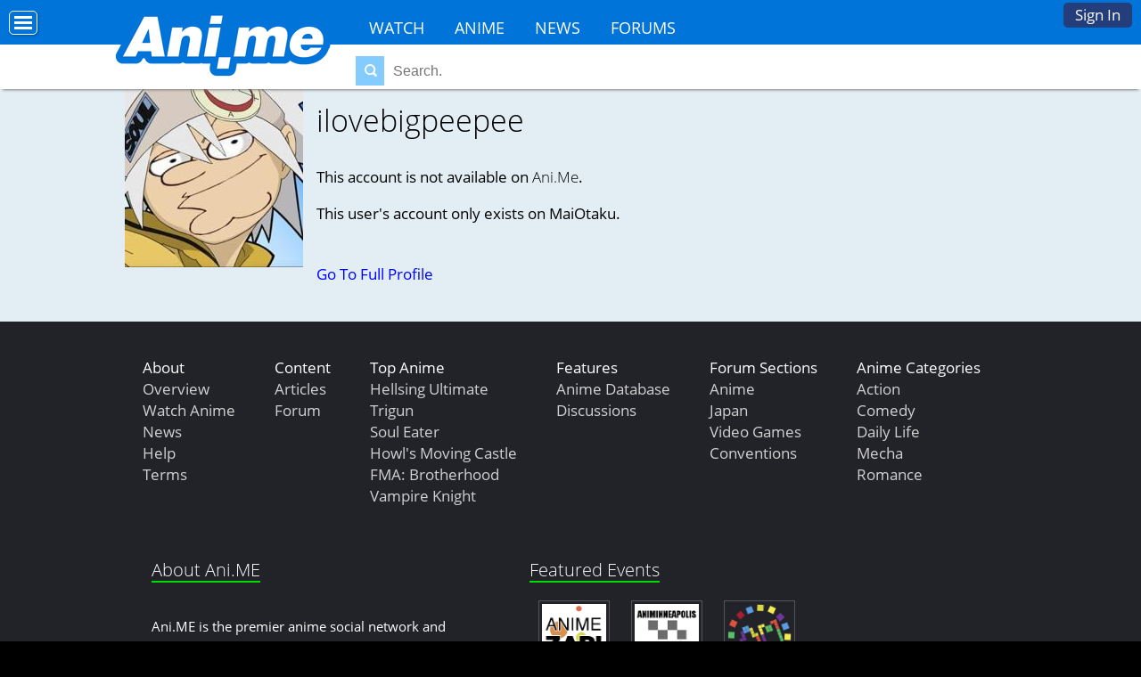

--- FILE ---
content_type: text/html; charset=utf-8
request_url: https://ani.me/p/ilovebigpeepee
body_size: 4876
content:
<!DOCTYPE html>

<html>
 <head>
  <meta charset="utf-8">
  <title>ilovebigpeepee - Ani.ME</title>
  <meta name="description" content="Welcome to Ani.ME, the world's easiest to remember anime site, where you can legally watch your favorite shows 100% free online. Watch anime and make friends.">
  <meta name="keywords" content="anime, make anime friends, watch anime online, anime conventions, social network">
  
  <meta name="viewport" content="width=device-width, initial-scale=1">
  <meta name="propeller" content="56f26947697b112b09e3a1b076745c28">
  <link rel="icon" type="image/png" href="https://s3.amazonaws.com/c.nime.me/x/a-icon.ico" />
  <link rel="alternate" href="https://ani.me/p/ilovebigpeepee" hreflang="en-us" />
  <script>function when_ready(r){__wr.push(r)}function wr2(){for(;__wr.length>0;)__wr.shift()();__wr3()}var __wr=[],__wr3=function(){var r=setInterval(function(){"undefined"!=typeof $&&(clearInterval(r),wr2())},100)};__wr3();window.Application = {};</script><script type="importmap" data-turbo-track="reload">{
  "imports": {
    "custom/autohtml": "/assets/custom/autohtml-e2a99abb23e686efed35ef6d065d0151c64bd86e3249fd97f328ccf296c3199c.js",
    "application": "/assets/application-f54967d4f4729fc70e1363cfd9e4435a8e7840bfb457a1a3eeed338eacf8da5c.js",
    "@rails/actioncable": "/assets/actioncable.esm-b66d83871f0a453b10ba8b4c147c2bafa655caaa5d13fa34e9bf361c1c2aedb7.js",
    "jquery": "https://ga.jspm.io/npm:jquery@3.6.3/dist/jquery.js",
    "jquery-ui-sortable": "https://ga.jspm.io/npm:jquery-ui-sortable@1.0.0/jquery-ui.min.js",
    "@rails/ujs": "https://ga.jspm.io/npm:@rails/ujs@7.0.4-2/lib/assets/compiled/rails-ujs.js"
  }
}</script>
<link rel="modulepreload" href="/assets/application-f54967d4f4729fc70e1363cfd9e4435a8e7840bfb457a1a3eeed338eacf8da5c.js">
<script src="/assets/es-module-shims.min-4ca9b3dd5e434131e3bb4b0c1d7dff3bfd4035672a5086deec6f73979a49be73.js" async="async" data-turbo-track="reload"></script>
<script type="module">import "application"</script>
<meta name="csrf-param" content="authenticity_token" />
<meta name="csrf-token" content="ckoKX9wKebU3IjJ2_2zz6e0GWEkACifYbTC6J-TyrpqYkJjdfStco96HAaJlzukHUa-36tRc1tGR5RDwTsMBCg" />
  <script>
    if (location.hostname.split(".")[0] == "www") {
      location.href = location.href.replace("http://www.","https://").replace("https://www.","https://")
    }
  </script>
  <link rel="stylesheet" href="/css/7-176-178-179-xMTc2ODg2NDY2NC0xNzQ4MzEyMTE1LTE3MTYyNjcyNzAtMTc0Nzg4NTcyOQ.css" media="all" />
  <style>
@font-face{font-family:'Open Sans';font-style:normal;font-weight:400;font-display:swap;src:url(https://fonts.gstatic.com/s/opensans/v15/cJZKeOuBrn4kERxqtaUH3VtXRa8TVwTICgirnJhmVJw.woff2) format('woff2')}
@font-face{font-family:'Open Sans';font-style:normal;font-weight:700;font-display:swap;src:url(https://fonts.gstatic.com/s/opensans/v15/DXI1ORHCpsQm3Vp6mXoaTegdm0LZdjqr5-oayXSOefg.woff2) format('woff2')}
@font-face{font-family:'Inter';font-style:normal;font-weight:400;font-display:swap;src:url(https://fonts.gstatic.com/s/inter/v20/UcC73FwrK3iLTeHuS_nVMrMxCp50SjIa1ZL7.woff2) format('woff2')}
@font-face{font-family:'Inter';font-style:normal;font-weight:700;font-display:swap;src:url(https://fonts.gstatic.com/s/inter/v20/UcC73FwrK3iLTeHuS_nVMrMxCp50SjIa1ZL7.woff2) format('woff2')}
</style>


 <script>
 if (navigator.userAgent.indexOf('gonative') > -1) {
    when_ready(function () { $('.app_nav').show();$('.hoption,.animeheadernav').hide();$('body').addClass('gonative'); });
 }
 </script>

 </head>
<body class="loggedout nl">
<div id="fb-root"></div><script src="//connect.facebook.net/en_US/all.js#xfbml=1&appId=242901859120617" async defer></script>

<!-- Top -->
<div id="top_u"><div id="top_uu" class="top_u">
  <a href="/">Home</a>
<a href="/anime">Anime</a>
<a href="/watch">Watch</a>
<a href="/news">News</a>
<a href="/topics">Forums</a>


  <a href="/signup">Sign In</a>
</div>
<div id="edit_div"></div>
</div>
<div class="top_u_button"><a title="Options Menu" href="#" onclick="$(&#39;body&#39;).toggleClass(&#39;moved&#39;);; return false;"></a></div>

<!-- Header -->
<script type="module">
  import "custom/search";
</script>
<div id="header_wrapper" class="animeheader_w"><div id="header" class="animeheader">
  <div id="hlogo"><a href="/" title="Home"><div class="anime_logo"></div><!--<img src="https://i.ani.me/0111/0521/anime.png" alt="Ani.me Official Logo">--><!--<img src="https://i.ani.me/0101/8745/anime_blue.png" alt="Ani.me Official Logo"><!--<img src="https://i.ani.me/0101/8529/anime.png" alt="Ani.me Official Logo"><img src="https://i.ani.me/0086/3330/anime-logo.png" alt="Ani.me Official Logo">--><!--Ani.ME--></a></div>
  
    <div class="header_both">
      <div class="header_functions">
      </div>
  
    <div class="animeheadernav">
      <a href="https://ani.me/watch">Watch</a>
      <a href="https://ani.me/anime">Anime</a>
      <a href="https://ani.me/news">News</a>
      <a href="https://ani.me/topics">Forums</a>
    </div>
    <div id="haccount" class="btn-login hnologin"><a href="#" onclick="touch_content();$(&#39;#accountbox&#39;).toggle();; return false;">Sign In</a><div id="accountbox" class="accountbox hoptionbox">
  <div class="accountarea">
  <div id="login_user" class="accountarea_act">
    <span id="login_user_header" class="new_user_header">Log in with your Ani.Me account.</span>
    <div id="session" class="session lform">
      <div class="errors"></div>
      <form action="/sessions" accept-charset="UTF-8" data-remote="true" method="post"><input name="utf8" type="hidden" value="&#x2713;" autocomplete="off" /><input type="hidden" name="authenticity_token" value="077wkrJyX4TktwXv9b-qDjCapeRZ_dMOhUBu7dZHln05ZGIQE1N6kg0SNjtvHbDgjDNKR42rIgd5lcQ6fHY57Q" autocomplete="off" />
        <div class="username">
          <input type="text" name="login" id="login" value="" placeholder="Username" />
        </div>
        <div class="password">
          <input type="password" name="password" id="password" value="" placeholder="Password" />
        </div>
        <div class="login">
          <div>
          <label for="remember_me">Remember Me</label><input type="checkbox" name="remember_me" id="remember_me" value="1" checked="checked" />
          </div>
          <div class="py-2">
            <input type="submit" name="commit" value="Log in" class="btn w-100" data-disable-with="Log in" />
          </div>
          <div>
            
          </div>
          <div class="py-2 justify-between">
            <a href="/signup" rel="nofollow" class="btn btn-alt" data-remote="true">Sign up.</a>
            <a href="/users/lost" rel="nofollow" class="btn btn-alt">Lost Password</a>
          </div>
          
          
        </div>
</form>    </div>
  </div>

</div>

</div></div>
        <div class="hsearch"><form action="/search" method="get" data-remote="true" autocomplete="off"><span class="findglass"></span><input type="text" name="q" placeholder="Search."><input type="submit" id="submit" value="Search"></form><div id="search_area" class="search_result_area"></div></div>
  </div>
  
  <div class="app_nav">
    <a href="/app">Home</a>
     <a href="/login">Activity</a>
     <a href="/news">News</a>
     <a href="/login">Chat</a>
     <a href="/login">Community</a>
  </div>

</div></div>

  <script>
    // This script is for clicking off the login area.
    function click_off_login() {
      $(document).on('click', function(event) {
        if (!$(event.target).closest('#haccount').length) {
          $("#accountbox").hide();touch_content_2();
        }
      });
    }
    when_ready(click_off_login);
    function touch_content() {
      setTimeout(touch_content_2,100);
    }
    function touch_content_2() {
      var doingchat = false;
      if ($("#messagelist").is(":visible") && ($("#messagelist").css("max-width") == "none")) { doingchat = true; }
      if ($("#activitybox,#messagebox,#friendbox,#accountbox").is(":visible") || doingchat) {
        hide_content();
      } else {
        show_content();
      }
    }
    function hide_content() {
      $("#footer_wrapper,#wrapper,#disclaimer").addClass("underneath");
    }
    function show_content() {
      $("#footer_wrapper,#wrapper,#disclaimer").removeClass("underneath");
      $("#wrapper").removeClass("underneath");
      $("#disclaimer").removeClass("underneath");
    }
  </script>

<!-- Episode-->

<!-- News -->





<div id="main_wrapper" class="wrapper main_wrapper wrap_profiles ">

 <div id="main" class="main  page_profiles loggedout ptyx1">
 <div class="flash"></div>
 <div id="edit_div"></div>
 
 
 
<div style="float: left; width: 210px;">
  <div class='user_avatar_box'><a href='/p/ilovebigpeepee'><img src='https://i.ani.me/0118/3880/soul_beter_big_thumb.jpg' alt='ilovebigpeepee' class='user_avatar_200x200 pp_232171' height='200' width='200'></a></div>
</div>
<div style="margin-left: 215px; width: 500px;">
<h1 id="h1_display_name">ilovebigpeepee</h1>
<div>
  <p>This account is not available on <b>Ani.Me</b>.</p>
  <p>This user's account only exists on MaiOtaku.</p>
</div>
<div style="height: 10px;"></div>
  <div class="pt-2 pb-2">
    <a href="https://www.maiotaku.com/p/ilovebigpeepee">Go To Full Profile</a>
  </div>

</div>
<div class="clear"><br /></div>

 </div>
</div>
<div id="footer_wrapper">
  <div id="footer">
   <ul>
<li>About<ul>
<li><a href="/about">Overview</a></li>
<li><a href="/watch">Watch Anime</a></li>
<li><a href="/news">News</a></li>
<!--<li><a href="/press-coverage">Coverage</a>-->
<li><a href="/help" rel="nofollow">Help</a></li>
<li><a href="/termsofservice" rel="nofollow">Terms</a>
<!--<li><a href="/tour">Tour</a></li>-->
</ul></li>
<li>Content<ul>
<li><a href="/news">Articles</a></li>
<li><a href="/topics">Forum</a></li>
</ul></li>
<li>Top Anime<ul>
<li><a href="/hellsing-ultimate">Hellsing Ultimate</a></li>
<li><a href="/trigun">Trigun</a></li>
<li><a href="/soul-eater">Soul Eater</a></li>
<li><a href="/howls-moving-castle">Howl's Moving Castle</a></li>
<li><a href="/fullmetal-alchemist-brotherhood">FMA: Brotherhood</a></li>
<li><a href="/vampire-knight">Vampire Knight</a></li>
</ul></li>
<li>Features<ul>
<li><a href="/anime">Anime Database</a></li>
<li><a href="/topics">Discussions</a></li>
<!--<li><a href="/">Con Database</a></li>
<li><a href="/matchprofiles/search">Matching Database</a></li>-->
</ul></li>
<li>Forum Sections<ul>
<li><a href="/topics/31789">Anime</a></li>
<li><a href="/topics/31790">Japan</a></li>
<li><a href="/topics/31791">Video Games</a></li>
<li><a href="/topics/31792">Conventions</a></li>
</ul></li>
<li>Anime Categories<ul>
<li><a href="/anime/action">Action</a></li>
<li><a href="/anime/comedy">Comedy</a></li>
<li><a href="/anime/daily-life">Daily Life</a></li>
<li><a href="/anime/mecha">Mecha</a></li>
<li><a href="/anime/romance">Romance</a></li>
</ul></li>
</ul>
    <div id="bottom1">
      <h3>About Ani.ME</h3>
      <p>Ani.ME is the premier anime social network and streaming website. Fans can connect with fellow fans, watch anime, discover anime conventions, and more.</p>
    </div>
    <div id="bottom2">
      <h3>Featured Events</h3>
      <div>
      <a href="http://animezapcon.com"><img src="https://c.nime.me/x/consquare-zap.png" alt="Zap Logo"></a>
      <a href="http://animinneapolis.com"><img src="https://c.nime.me/x/consquare-minni.png" alt="AniMinneapolis Logo"></a>
      <a href="http://animemidwest.com"><img src="https://c.nime.me/x/consquare-midwest.png" alt="Anime Midwest"></a>
      </div>
    </div>
    <div class="bottomsoc icon8 p-2 txt-center">
      <a href="https://www.facebook.com/anidotme" class="fb" title="Join us on Facebook"></a>
      <a href="https://twitter.com/anidotme" class="tw" title="Join us on Twitter"></a>
    </div>
  </div>
</div>
<div id="disclaimer">
  Copyright &copy; 2026 AnimeCon.org and Ani.ME<br>
  Your use of this website is subject to the terms and conditions and <a href="/privacy" rel="nofollow">privacy policy</a>.
</div>




<!-- isogram is deprecated -->
<script>
  (function(i,s,o,g,r,a,m){i['GoogleAnalyticsObject']=r;i[r]=i[r]||function(){
  (i[r].q=i[r].q||[]).push(arguments)},i[r].l=1*new Date();a=s.createElement(o),
  m=s.getElementsByTagName(o)[0];a.async=1;a.src=g;m.parentNode.insertBefore(a,m)
  })(window,document,'script','https://www.google-analytics.com/analytics.js','ga');
  ga('create', 'UA-19677238-12', 'auto');
  ga('send', 'pageview');
</script>

<!-- Global site tag (gtag.js) - Google Analytics -->
<script async src="https://www.googletagmanager.com/gtag/js?id=G-NZJVX5H58R"></script>
<script>
  window.dataLayer = window.dataLayer || [];
  function gtag(){dataLayer.push(arguments);}
  gtag('js', new Date());

  gtag('config', 'G-NZJVX5H58R');
</script>






</body>
</html>
